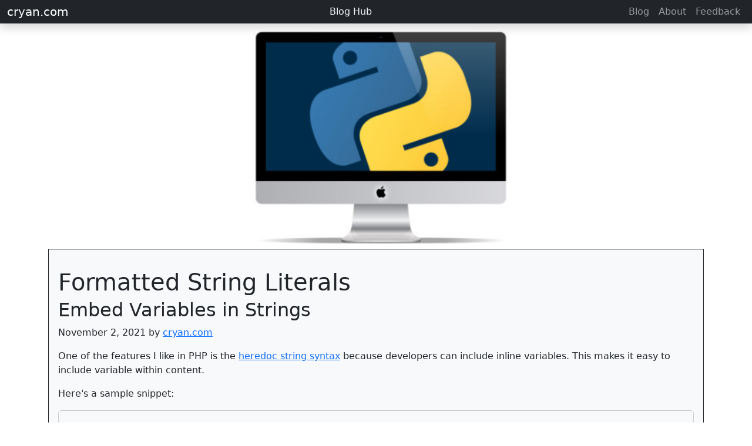

--- FILE ---
content_type: text/html
request_url: https://cryan.com/blog/20211102.jsp
body_size: 5150
content:

<!doctype html>
<html lang="en">
  <head>
    <meta charset="UTF-8">
    <meta name="viewport" content="width=device-width, initial-scale=1">
    <meta name="description" content="">
    <meta name="author" content="Mark Otto, Jacob Thornton, and Bootstrap contributors">
    <meta name="key" content="3218">
    <meta name="generator" content="Hugo 0.104.2">
    <title>Formatted String Literals | Python</title>
    <link rel="canonical" href="https://getbootstrap.com/docs/5.2/examples/blog/">
<!-- CSS only -->
<link href="https://cdn.jsdelivr.net/npm/bootstrap@5.2.2/dist/css/bootstrap.min.css" rel="stylesheet" integrity="sha384-Zenh87qX5JnK2Jl0vWa8Ck2rdkQ2Bzep5IDxbcnCeuOxjzrPF/et3URy9Bv1WTRi" crossorigin="anonymous">
    <!-- Favicons -->
<link rel="apple-touch-icon" href="/assets/icons/apple-touch-icon.png" sizes="180x180">
<link rel="icon" href="/assets/icons/favicon-32x32.png" sizes="32x32" type="image/png">
<link rel="icon" href="/assets/icons/favicon-16x16.png" sizes="16x16" type="image/png">
<link rel="manifest" href="/assets/icons/favicons/manifest.json">
<link rel="mask-icon" href="/assets/icons/safari-pinned-tab.svg" color="#712cf9">
<link rel="icon" href="/assets/icons/favicon.ico">
<meta name="theme-color" content="#712cf9">
    <style>
.footer {
    bottom: 0;
    width: 100%;
    background-color: #000;
    /* Black background */
    padding: 15px 0;
    text-align: center;
    display: flex;
    /* Use flexbox for alignment */
    justify-content: center;
    /* Center content horizontally */
    align-items: center;
    /* Vertically align items if needed */
    flex-wrap: wrap;
    /* Allows items to wrap to the next line on small screens */
    gap: 10px;
    /* Add some gap between the social links and copyright */
}
.social-links a {
    color: #fff;
    /* White link color */
    font-size: 1.5rem;
    margin: 0 15px;
    text-decoration: none;
}
.social-links a:hover {
    color: #007bff;
    /* Bootstrap primary color on hover */
}
.copyright {
    font-size: 0.9rem;
    color: #fff;
    /* White text color */
}
      .bd-placeholder-img {
        font-size: 1.125rem;
        text-anchor: middle;
        -webkit-user-select: none;
        -moz-user-select: none;
        user-select: none;
      }
      @media (min-width: 768px) {
        .bd-placeholder-img-lg {
          font-size: 3.5rem;
        }
      }
      .b-example-divider {
        height: 3rem;
        background-color: rgba(0, 0, 0, .1);
        border: solid rgba(0, 0, 0, .15);
        border-width: 1px 0;
        box-shadow: inset 0 .5em 1.5em rgba(0, 0, 0, .1), inset 0 .125em .5em rgba(0, 0, 0, .15);
      }
      .b-example-vr {
        flex-shrink: 0;
        width: 1.5rem;
        height: 100vh;
      }
      .bi {
        vertical-align: -.125em;
        fill: currentColor;
      }
      .nav-scroller {
        position: relative;
        z-index: 2;
        height: 2.75rem;
        overflow-y: hidden;
      }
      .nav-scroller .nav {
        display: flex;
        flex-wrap: nowrap;
        padding-bottom: 1rem;
        margin-top: -1px;
        overflow-x: auto;
        text-align: center;
        white-space: nowrap;
        -webkit-overflow-scrolling: touch;
      }
      .custom-container {
    max-width: 1400px;
    }
        .lead-quote {
      font-size: 1.25rem;
      font-style: italic;
      margin: 2rem 0;
      border-left: 4px solid #ff6b6b;
      padding-left: 1rem;
    }
    </style>
    
    <!-- Custom styles for this template -->
    <link href="https://fonts.googleapis.com/css?family=Playfair&#43;Display:700,900&amp;display=swap" rel="stylesheet">
    <!-- Custom styles for this template -->
    <link href="blog.css" rel="stylesheet">
<script async src="https://pagead2.googlesyndication.com/pagead/js/adsbygoogle.js?client=ca-pub-1023405139473446"
     crossorigin="anonymous"></script>    
	<script src="https://kit.fontawesome.com/64a97d910f.js" crossorigin="anonymous"></script>     
  <link href="https://cdn.jsdelivr.net/npm/bootstrap@5.3.3/dist/css/bootstrap.min.css" rel="stylesheet">
  <!-- Prism CSS -->
  <link href="https://cdnjs.cloudflare.com/ajax/libs/prism/1.29.0/themes/prism.min.css" rel="stylesheet">
<link rel="stylesheet" href="https://cdn.jsdelivr.net/npm/bootstrap-icons@1.11.3/font/bootstrap-icons.min.css">
  </head>
  <body>
    
<nav class="navbar navbar-expand-sm navbar-dark bg-dark sticky-top p-0 shadow">
  <div class="container-fluid">
    <a class="navbar-brand ml-3" href="/">cryan.com</a>
    <button class="navbar-toggler" type="button" data-bs-toggle="collapse" data-bs-target="#navbarNav">
      <span class="navbar-toggler-icon"></span>
    </button>
    <div class="collapse navbar-collapse" id="navbarNav">
      <!-- Center-aligned Blog Content Hub -->
      <ul class="navbar-nav mx-auto">
        <li class="nav-item">
          <a class="nav-link text-light" href="/content-hub/"><i class="fa fa-rss"></i> Blog Hub</a>
        </li>
      </ul>
      <!-- Right-aligned items -->
      <ul class="navbar-nav">
        <li class="nav-item">
          <a class="nav-link" href="/Blog"><i class="fa fa-rss"></i> Blog</a>
        </li> 				   
        <li class="nav-item">
          <a class="nav-link" href="/about"><i class="fas fa-info-circle"></i> About</a>
        </li>      
        <li class="nav-item">
          <a class="nav-link" href="/feedback"><i class="fas fa-comments" style="color: #eb4335"></i> Feedback</a>
        </li>            
      </ul>
    </div>
  </div>
</nav>
</div>
<main class="container custom-container">
<img src="https://www.cryan.com/b_img/pythonheader2021.jpg" class="card-img-top mt-1" alt="QA Graphic">
  <div class="row mb-2">
  </div>
  <div class="row g-5">
    <div class="col-md-12 " >
        
	<article class="blog-post mb-3 border p-3 border-dark bg-light">
	<h1 class="blog-post-title mt-3 mb-1">Formatted String Literals</h1>
	<h2 class="blog-post-title mb-2">Embed Variables in Strings</h2>	
	<p class="blog-post-meta">November 2, 2021 by <a href="#">cryan.com</a></p>
	 
<p>One of the features I like in PHP is the <a href="https://www.php.net/manual/en/language.types.string.php#language.types.string.syntax.heredoc">heredoc string syntax</a> because developers can include inline variables. This makes it easy to include variable within content.</p> 
<p>Here's a sample snippet:</p>
<pre class="card card-body bg-light p-3 mb-3 text-monospace">
<p class="mb-n1">$content .= &gt;&gt;&gt; end_here 
Hello, $world!
end_here</p>
</pre> 
<p>In Python 3, you have the same functionality by using f-strings (otherwise known as Formatted String Literals). To enable this you simply prefix the string with an 'f'. For example:</p>
<pre class="card card-body bg-light p-3 mb-3 text-monospace">
<p class="mb-n1">content += f"""
Hello {world}!
"""[1:-1]</p>
</pre> 
<p>or</p>
<pre class="card card-body bg-light p-3 mb-3 text-monospace">
<p class="mb-n1">print(f"Hello, {fname}, thank you for your input.")</p>
</pre> 
<p>Check out the <a href="https://docs.python.org/3/tutorial/inputoutput.html#tut-f-strings">Detailed Python Instructions on Formatted String Literals.</a> </p>
<p align="center" class="text-muted"><img src="/daily/2021/practicalTricksPython.jpg" class="img-fluid" alt="Practical Tricks with Python" /><br/></p>
<h3 class="card-title">Remove the First Line</h3>
<p>If you get in the habit of starting text on the line immediately below the start of the heredoc, you should add a <b>[1:-1]</b> at the end of the heredoc. This is because in Python the heredoc actually starts after the third quote. This means that if you use heredoc to generate lists, the first item will be empty. Yikes!</p>
<p>I would recommend setting up a code snippet with the <b>[1:-1]</b> at the end so you don't forget. </p>
<p>In this example: I created a list of restaurants using a heredoc, converted it to a list, randomized the list order, and then displayed the results:</p>
<pre class="card card-body bg-light p-3 mb-3 text-monospace">
<p class="mb-n1">foodchains = """
Taco Bell
Boston Market
MacDonalds
Sonic
Fatburger
Jack-In-The-Box
"""[1:-1]
fastfood = foodchains.splitlines()
random.shuffle(fastfood)
print(f'Best place to eat is {fastfood[1]} and {fastfood[2]} then {fastfood[3]}')
</p>
</pre> 
<h3 class="card-title">Fix the Unicode Error</h3>
<p>If you encounter the dreaded "<em>UnicodeEncodeError</em>" from a database import, you can easily fix it by using a simple convert trick within your string. You can apply a modifier to the Formatted String to convert the value before it gets outputted.</p>
<p>In this example the display text will be convert to ascii():</p>
<pre class="card card-body bg-light p-3 mb-3 text-monospace">
<p class="mb-n1">print (f'Name: {databaseName!a})</p>
</pre> 
<p>Another useful format command is '!s' which will convert the text to string.</p>
<h3 class="card-title">Adding Commas to Digits</h3>
<p>When you have a large number and want to "commify" the output, simply use this trick with formatting string literals:</p>
<pre class="card card-body bg-light p-3 mb-3 text-monospace">
totalSales = 20000
print(f'Formal: {totalSales:,.2f} and Simple: {totalSales:,}')
// Formal: 20,000.00 and Simple: 20,000
</pre> 
<h3 class="card-title">Execute Expressions</h3>
<p>You can easily perform commands within the f-string. In this example, I am displaying the current date:</p>
<div class="card card-body bg-light p-3 mb-3">
<p>## Display Date as Month, ##, #### (Without the leading zero in days.)<br/>
from datetime import date<br/>
print(f'Today is: {date.today().strftime("%B %-d, %G")}')</p>
<p class="mb-n1">## Another way:<br />
import datetime<br />
dt = datetime.datetime.now()<br />
print(f'{dt:%A} {dt:%B} {dt.day}, {dt.year}')</p>
</div> 
<p>Another example, making sure that the display name is properly capitalized.:</p>
<pre class="card card-body bg-light p-3 mb-3 text-monospace">
<p class="mb-n1">## Make Name Uppercase
content += """
Welcome to the Forum {FirstName.capitalize()}!
"""[1:-1]</p>
</pre> <div class="position-relative float-end"><a class="btn btn-success" role="button" href="https://www.cryan.com/python"><svg xmlns="http://www.w3.org/2000/svg" width="16" height="16" fill="currentColor" class="bi bi-folder" viewBox="0 0 16 16"><path d="M.54 3.87.5 3a2 2 0 0 1 2-2h3.672a2 2 0 0 1 1.414.586l.828.828A2 2 0 0 0 9.828 3h3.982a2 2 0 0 1 1.992 2.181l-.637 7A2 2 0 0 1 13.174 14H2.826a2 2 0 0 1-1.991-1.819l-.637-7a1.99 1.99 0 0 1 .342-1.31zM2.19 4a1 1 0 0 0-.996 1.09l.637 7a1 1 0 0 0 .995.91h10.348a1 1 0 0 0 .995-.91l.637-7A1 1 0 0 0 13.81 4H2.19zm4.69-1.707A1 1 0 0 0 6.172 2H2.5a1 1 0 0 0-1 .981l.006.139C1.72 3.042 1.95 3 2.19 3h5.396l-.707-.707z"/></svg> Python</a>&nbsp;&nbsp;<a class="btn btn-primary" role="button" href="https://www.cryan.com/daily/20211102.jsp">Permalink</a></div><p>&nbsp;</p></p>
	</article>
	<div class="card mt-3 visible-md visible-lg">
<h2 class="card-header bg-dark text-white">Comments</h2>
 <table class="table">
 
 </table>
 <h3 class="card-header bg-dark text-white">Add Your Comments</h3>
  <form method="post" action="comment.php" class="mt-3">
        <input type="hidden" name="article_id" value="3218">
        <input type="hidden" name="data" value="20211102">
        <div class="mb-3">
            <label for="username" class="form-label"><b>Name:</b></label>
            <input type="text" class="form-control" id="username" name="username" value="Guest">
        </div>
        <div class="mb-3">
            <label for="comment" class="form-label"><b>Comment:</b></label>
            <textarea class="form-control" id="comment" name="comment" rows="4"></textarea>
        </div>
        <button type="submit" class="btn btn-primary">Submit</button>
    </form>
</div>
<p>&nbsp;</p>
 
    </div>
  </div>
</main>
<footer class="footer">
<div class="social-links">
    <a href="https://www.facebook.com/cryans" target="_blank" rel="noopener noreferrer" aria-label="Facebook"><i
            class="bi bi-facebook"></i></a>
    <a href="https://x.com/cryanweb" target="_blank" class="ad" rel="noopener noreferrer"
        aria-label="X (formerly Twitter)"><i class="bi bi-twitter-x"></i></a>
    <a href="https://github.com/cryandotcom/" target="_blank" rel="noopener noreferrer" aria-label="GitHub"><i
            class="bi bi-github"></i></a>
    <a href="https://www.tiktok.com/@christopherryan791" target="_blank" rel="noopener noreferrer" aria-label="TikTok"><i
            class="bi bi-tiktok"></i></a>
    <a href="https://www.youtube.com/@ChristopherRyan" target="_blank" rel="noopener noreferrer" aria-label="YouTube"><i
            class="bi bi-youtube"></i></a>
</div>
<div class="copyright">
    ©
    <script>document.write(new Date().getFullYear())</script> Copyright: cryan.com
</div>
</footer>
<script src="https://code.jquery.com/jquery-3.3.1.slim.min.js" integrity="sha384-q8i/X+965DzO0rT7abK41JStQIAqVgRVzpbzo5smXKp4YfRvH+8abtTE1Pi6jizo" crossorigin="anonymous"></script>
<script src="https://cdnjs.cloudflare.com/ajax/libs/popper.js/1.14.7/umd/popper.min.js" integrity="sha384-UO2eT0CpHqdSJQ6hJty5KVphtPhzWj9WO1clHTMGa3JDZwrnQq4sF86dIHNDz0W1" crossorigin="anonymous"></script>
<script src="https://cdn.jsdelivr.net/npm/bootstrap@5.3.2/dist/js/bootstrap.bundle.min.js"></script>
   <!-- Prism JS -->
  <script src="https://cdnjs.cloudflare.com/ajax/libs/prism/1.29.0/prism.min.js"></script>
  <script src="https://cdnjs.cloudflare.com/ajax/libs/prism/1.29.0/components/prism-python.min.js"></script> 
  <script src="https://cdnjs.cloudflare.com/ajax/libs/prism/1.29.0/components/prism-typescript.min.js"></script>  
  </body>
</html>



--- FILE ---
content_type: text/html; charset=utf-8
request_url: https://www.google.com/recaptcha/api2/aframe
body_size: 267
content:
<!DOCTYPE HTML><html><head><meta http-equiv="content-type" content="text/html; charset=UTF-8"></head><body><script nonce="bjp0UWZB0d9lH0cjzN_eZg">/** Anti-fraud and anti-abuse applications only. See google.com/recaptcha */ try{var clients={'sodar':'https://pagead2.googlesyndication.com/pagead/sodar?'};window.addEventListener("message",function(a){try{if(a.source===window.parent){var b=JSON.parse(a.data);var c=clients[b['id']];if(c){var d=document.createElement('img');d.src=c+b['params']+'&rc='+(localStorage.getItem("rc::a")?sessionStorage.getItem("rc::b"):"");window.document.body.appendChild(d);sessionStorage.setItem("rc::e",parseInt(sessionStorage.getItem("rc::e")||0)+1);localStorage.setItem("rc::h",'1768990017927');}}}catch(b){}});window.parent.postMessage("_grecaptcha_ready", "*");}catch(b){}</script></body></html>